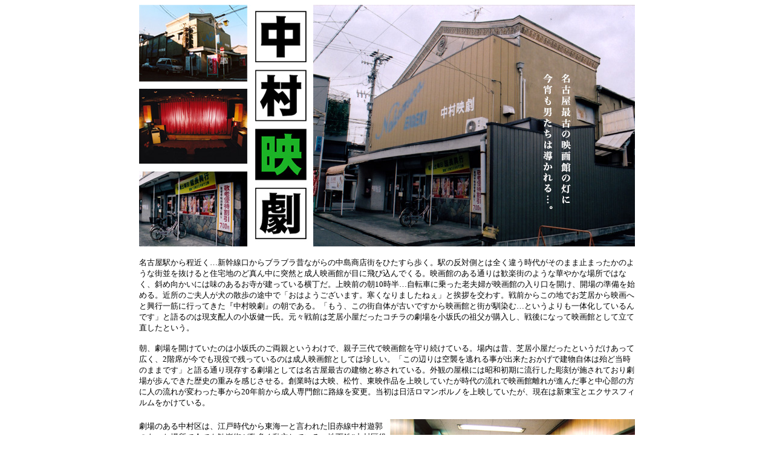

--- FILE ---
content_type: text/html
request_url: http://www.cinema-st.com/adalut/d008.html
body_size: 7562
content:
<HTML lang="ja">  
<HEAD>
  <META NAME="GENERATOR" CONTENT="Adobe PageMill 3.0J Mac">
  <META HTTP-EQUIV="Content-Type" CONTENT="text/html;CHARSET=x-sjis">
  <TITLE>中村映劇　（港町キネマ通り）</TITLE>
<style type="text/css">
<!--
font {
	font-size: 3.5mm;
	line-height: 5mm;
}
-->
</style></HEAD>
<BODY BGCOLOR="#ffffff">
<div align="center">
  <table width="820" border="0" cellspacing="0" cellpadding="0">
    <tr>
      <td width="820" height="400"><img src="img/d008main.jpg" width="820" height="400"></td>
    </tr>
  </table>
  <br>
  <table width="820" border="0" cellspacing="0" cellpadding="0">
    <tr>
      <td width="820" height="10"><p><font size="2">名古屋駅から程近く&hellip;新幹線口からブラブラ昔ながらの中島商店街をひたすら歩く。駅の反対側とは全く違う時代がそのまま止まったかのような街並を抜けると住宅地のど真ん中に突然と成人映画館が目に飛び込んでくる。映画館のある通りは歓楽街のような華やかな場所ではなく、斜め向かいには味のあるお寺が建っている横丁だ。上映前の朝10時半&hellip;自転車に乗った老夫婦が映画館の入り口を開け、開場の準備を始める。近所のご夫人が犬の散歩の途中で「おはようございます。寒くなりましたねぇ」と挨拶を交わす。戦前からこの地でお芝居から映画へと興行一筋に行ってきた『中村映劇』の朝である。「もう、この街自体が古いですから映画館と街が馴染む&hellip;というよりも一体化しているんです」と語るのは現支配人の小坂健一氏。元々戦前は芝居小屋だったコチラの劇場を小坂氏の祖父が購入し、戦後になって映画館として立て直したという。</font></p>
      <p><font size="2">朝、劇場を開けていたのは小坂氏のご両親というわけで、親子三代で映画館を守り続けている。場内は昔、芝居小屋だったというだけあって広く、2階席が今でも現役で残っているのは成人映画館としては珍しい。「この辺りは空襲を逃れる事が出来たおかげで建物自体は殆ど当時のままです」と語る通り現存する劇場としては名古屋最古の建物と称されている。外観の屋根には昭和初期に流行した彫刻が施されており劇場が歩んできた歴史の重みを感じさせる。創業時は大映、松竹、東映作品を上映していたが時代の流れで映画館離れが進んだ事と中心部の方に人の流れが変わった事から20年前から成人専門館に路線を変更。当初は日活ロマンポルノを上映していたが、現在は新東宝とエクサスフィルムをかけている。</font></p></td>
    </tr>
  </table>
<br>
  <table width="820" border="0" cellspacing="0" cellpadding="0" height="500">
    <tr height="500">
      <td valign="middle" width="410" height="500"><p><font size="2">劇場のある中村区は、江戸時代から東海一と言われた旧赤線中村遊郭のあった場所で今でも歓楽街が数多く乱立している。地下鉄&ldquo;中村区役所前&rdquo;駅から5分歩き、昔ながらの町工場や倉庫を抜け、さらに奥へ進むと住宅街に隣接してきらびやかなネオン街が広がっている。</font><font size="2">「今でもこの場所から奥の方はソープ街ですからね&hellip;。昔は女郎屋がスラッと軒を連ねていたそうですから。だから、なかなか新しい人は移り住んで来ない&hellip;若い人が少ない場所なんですよ。比較的、昔から住んでいる老人が多い街ですから、病院の数がやたら多いんです。ですからある意味、住みやすい場所なんですがね（笑）」と語る小坂氏。街を散策してみると粋な味わいのある下町の雰囲気が漂い、どこからともなくお香の香りがして来るなど情緒に溢れた街である事がすぐに判る。むしろ郊外の住宅地よりも怪しい人間や問題を起こすよそ者は確実に排除されており、街の人間たちが街の風紀を守っている場所なのだ。</font></p>
      <p><font size="2">土曜日は深夜12時半まで上映しているので、夕方になるとロビーで常連たちが映画も観ずに競馬や仕事の話に興じている。ロビーにテレビが設置されているためか雨の日などは朝から夜まで劇場で過ごす人もいるという。ところが普通ロビーにあるはずの売店が見当たらない。飲み物もお菓子も全て持ち込みなのかと思いきや、鉄製で出来た扉を開けて場内に入ると&hellip;売店は何と場内に面して設置されているのだ。</font><font size="2">入り口のチケット窓口と売店がつながっている事務所では小坂氏が忙しなくチケットと飲み物を売っている。しかも、上映中であるにも関わらず売店の利用者が多いのもコチラの特徴なのだろう。「まぁウチはアルコールは取り扱っていないのですが、たまに酔った勢いで来られるお客様もいますから、喧嘩も昔はたまにあったらしいですが最近は無くなりましたね。ウチのお客様は大人しいと思いますよ」</font><font size="2">お客様の年齢層も幅広く、30～70代まで様々な客層が訪れる。現在は3本立ての週代わり興行で料金も1,200円、さらに65歳以上のシニアは700円と安い事から固定のファン層に指示されている。</font></p></td>
      <td valign="middle" width="410" height="544"><img src="img/d008roby2.jpg" width="410" height="544"></td>
    </tr>
  </table>
  <table width="820" border="0" cellspacing="0" cellpadding="0">
    <tr>
      <td width="820" height="231" valign="top"><img src="img/d008roby1.jpg" width="820" height="231"></td>
    </tr>
  </table>
  <br>
  <TABLE WIDTH="820" BORDER="0" CELLSPACING="0" CELLPADDING="0"
HEIGHT="500">
    <TR height="500">
      <TD WIDTH="410" HEIGHT="542" VALIGN="bottom"><img src="img/d008hall1.jpg" width="410" height="542"></TD>
      <TD WIDTH="410" VALIGN="bottom" HEIGHT="500"><p><font size="2">コチラの映画館をお父様から引き継いで15年という小坂氏。成人映画の活性化と新規ファン獲得のために、単独の成人映画館としては珍しくホームページを開設している。「ウチのホームページは他社のアダルトサイトとバナーを貼り合っているのですが、更新に苦労していますよ」と語る小坂氏だがファンにとっては、かなり充実したホームページとなっており、特に劇場で使用しなくなった古い成人映画のポスターを200円から販売しているコーナーは日本全国から問い合わせや注文が来る程だ。</font></p>
        <p><font size="2">注文方法としては、</font><font size="2">まずはメールで在庫の有無を確認して現金書留が到着次第発送してくれるという。勿論、在庫の確認さえすれば劇場に直接取りに来る事も可能だ。「ウチのような劇場は儲かりもしないけど損もしない&hellip;ようするに波が無いんです。昔は女優によって大学生が詰めかける事もありましたけど今では作品によってお客の入りが変わるのはSMくらいですかね。また成人映画館は映画を観るだけではなく自分の趣味を披露する場所でもあるようです。」お客様の中には色々な趣味趣向を持たれている方も多く中には女装で来られるマニアの常連さんもいるという。</font></p>
        <p><img src="img/d008hall2.jpg" width="410" height="197">        </p></TD>
    </TR>
  </TABLE>
  <br>
  <table width="820" border="0" cellspacing="0" cellpadding="0" height="300">
    <tr>
      <td width="300" height="300" valign="middle"><p><font size="2">かつては他にも2館の劇場を運営し、日本映画最盛期の頃は3館共にお客が入りきれず扉が閉まらなかった程&hellip;という。設立当時は名古屋で映画館と言えば『中村映劇』のみ&hellip;名古屋で映画はコチラでしか観る事が出来なかったため劇場の周りをお客様の列ができたのは無理もない話だ。今ではひっそりと静まり返った通りの中にポツンと佇む名古屋最古の映画館&hellip;スクリーンに投影される作品は変わっても、劇場の中には数多くのドラマが建物の歴史と共に存在しているのである。</font><font size="1">（取材：2005年12月）</font></p>
        <p><font size="2">【座席】 ９０席</font></p>
        <p><font size="2">【住所】 愛知県名古屋市中村区名楽町１-２３ 　<br>
        【電話】 ０５２-４７１-５７０３</font></p></td>
      <td width="520" height="300"><img src="img/d008street.jpg" width="520" height="300"></td>
    </tr>
  </table>
  <br>
  <table width="820" border="0" cellspacing="0" cellpadding="0">
    <tr>
      <td width="820" height="3"><p><font size="1"><a href="th5.html"><img src="../img/exit.jpg" width="50" height="24" align="MIDDLE" border="0" naturalsizeflag="3"></a> 　<a href="../index.html" target="_top"><img src="../img/top.gif" width="51" height="24" align="MIDDLE" border="0" naturalsizeflag="3"></a>　</font></p>
      <p><font size="1" color="#000000">本ホームページに掲載されている写真・内容の無断転用はお断りいたします。（C）Minatomachi Cinema Street</font></p></td>
    </tr>
  </table>
</div>
</BODY>
</HTML>
